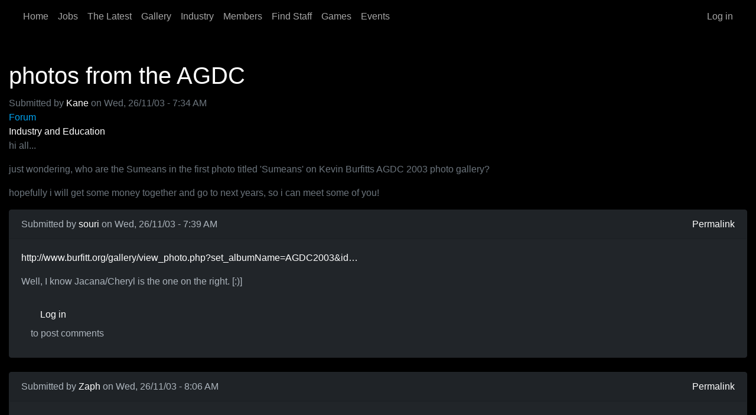

--- FILE ---
content_type: text/html; charset=UTF-8
request_url: https://www.tsumea.com/comment/9460
body_size: 100531
content:

<!DOCTYPE html>
<html lang="en" dir="ltr" data-bs-theme="dark">
  <head>
    <meta charset="utf-8" />
<meta name="Generator" content="Drupal 10 (https://www.drupal.org)" />
<meta name="MobileOptimized" content="width" />
<meta name="HandheldFriendly" content="true" />
<meta name="viewport" content="width=device-width, initial-scale=1.0" />
<link rel="canonical" href="https://www.tsumea.com/forum/261103/photos-from-the-agdc" />
<link rel="shortlink" href="https://www.tsumea.com/node/1129" />

    <title>photos from the AGDC | tsumea</title>
    <link rel="stylesheet" media="all" href="/sites/default/files/css/css_hh0kjMLZWcoXERvLKLTHspyCCPjcaSm2nWzFbaKcXR0.css?delta=0&amp;language=en&amp;theme=tsumeaforever&amp;include=eJxVjEEOgCAMBD9E6JNMgWrQIoYCgq-XqBcvk92dZA3j1YEjOr8vysZE4FI5kDWu2FQae5sYeyxZ4NeUsLcbGBT64kNtZagumcLrspRAOI_nSgkkdyZVPZ0CD3WIrjDdKZA1HQ" />
<link rel="stylesheet" media="all" href="/sites/default/files/css/css_xBDSC5Os5zF8OlTQ_Il6w2dMkuA6tnLOMI9FhtDPE7o.css?delta=1&amp;language=en&amp;theme=tsumeaforever&amp;include=eJxVjEEOgCAMBD9E6JNMgWrQIoYCgq-XqBcvk92dZA3j1YEjOr8vysZE4FI5kDWu2FQae5sYeyxZ4NeUsLcbGBT64kNtZagumcLrspRAOI_nSgkkdyZVPZ0CD3WIrjDdKZA1HQ" />

    
      </head>
  <body class="node-1129 node-type--forum path-node language--en" data-component-id="tsumeaforever:html">
          <a href="#main-content" class="visually-hidden focusable">
      Skip to main content
    </a>
    
      <div class="dialog-off-canvas-main-canvas" data-off-canvas-main-canvas>
      
<div  class="page">
      





<nav  class="navbar navbar-expand-lg bg-dark">
  <div  class="container">
          
          <button class="navbar-toggler collapsed" type="button" data-bs-toggle="collapse" data-bs-target=".navbar-collapse" aria-controls="navbar-collapse" aria-expanded="false" aria-label="Toggle navigation">
        <span class="navbar-toggler-icon"></span>
      </button>
    
    <div class="collapse navbar-collapse">
                <div class="me-auto">
              


<div  class="settings-tray-editable block block-system block-system-menu-blockmain block--tsumeaforever-main-menu block--system-menu" data-drupal-settingstray="editable" data-component-id="radix:block">

  
          

            <div class="block__content">
        


  <ul  data-component-id="radix:nav" class="nav navbar-nav">
                                          <li class="nav-item">
                      <a href="/" class="nav-link" data-drupal-link-system-path="&lt;front&gt;">Home</a>
                  </li>
                                      <li class="nav-item">
                      <a href="/jobs" class="nav-link" data-drupal-link-system-path="node/9692">Jobs</a>
                  </li>
                                      <li class="nav-item">
                      <a href="/the-latest" class="nav-link" data-drupal-link-system-path="node/20387">The Latest</a>
                  </li>
                                      <li class="nav-item">
                      <a href="/gallery" class="nav-link" data-drupal-link-system-path="node/9691">Gallery</a>
                  </li>
                                      <li class="nav-item">
                      <a href="/industry" class="nav-link" data-drupal-link-system-path="node/19921">Industry</a>
                  </li>
                                      <li class="nav-item">
                      <a href="/members" class="nav-link" data-drupal-link-system-path="node/19898">Members</a>
                  </li>
                                      <li class="nav-item">
                      <a href="/find-staff" class="nav-link" data-drupal-link-system-path="node/8245">Find Staff</a>
                  </li>
                                      <li class="nav-item">
                      <a href="/games" class="nav-link" data-drupal-link-system-path="node/19927">Games</a>
                  </li>
                                      <li class="nav-item">
                      <a href="/events" class="nav-link" data-drupal-link-system-path="node/19931">Events</a>
                  </li>
            </ul>

      </div>
      
</div>

  
      </div>
      
                <div class="ms-auto">
              


<div  class="settings-tray-editable block block-system block-system-menu-blockaccount block--tsumeaforever-account-menu block--system-menu" data-drupal-settingstray="editable" data-component-id="radix:block">

  
          

            <div class="block__content">
        


  <ul  data-component-id="radix:nav" class="nav navbar-nav">
                                          <li class="nav-item">
                      <a href="/user/login" class="nav-link" data-drupal-link-system-path="user/login">Log in</a>
                  </li>
            </ul>

      </div>
      
</div>

  
      </div>
          </div>
  </div>
</nav>
  
      
<main class="py-5">
  
      <div class="page__content" id="main-content">
      <div class="container">
                        <div data-drupal-messages-fallback class="hidden"></div>



<div  data-component-id="radix:block" class="block block-core block-page-title-block block--tsumeaforever-page-title">

  
          

            <div class="block__content">
        



  

  <h1  class="title page-title">
                  
<span>photos from the AGDC</span>

            </h1>



      </div>
      
</div>



<div  data-component-id="radix:block" class="block block-system block-system-main-block block--tsumeaforever-content block--system-main">

  
          

            <div class="block__content">
        



<article  data-history-node-id="1129" data-component-id="radix:node" class="node forum forum--full node--full node--forum--full view-mode--full">
      
  
        
      
  
            <footer>
        <div  class="author">
          
<article data-component-id="radix:user" class="user user--compact">
  
<div  class="panel-display webb clearfix">

  <div class="container-fluid">
    <div class="row">
      <div class="col-lg-12 radix-layouts-header panel-panel">
        <div >
          
        </div>
      </div>
    </div>

    <div class="row">
      <div class="col-lg-4 radix-layouts-sidebar panel-panel">
        <div  class="panel-panel-inner">
          


<div  data-component-id="radix:block" class="block block-layout-builder block-extra-field-blockuserusermasquerade">

  
          

            <div class="block__content">
        
      </div>
      
</div>



<div  class="views-element-container block block-views block-views-blockcompany-jobs-user-block-1" data-component-id="radix:block">

  
          

            <div class="block__content">
        <div>












<div  data-component-id="radix:views-view" class="view view-company-jobs-user view-id-company_jobs_user view-display-id-block_1 js-view-dom-id-58125e64568b503b97a60cc734105139fa2242f3918c29b6de95979feabe5d19">
      
                  

              
              
              
              
              
              
              
              
                </div>
</div>

      </div>
      
</div>



<div  class="views-element-container block block-views block-views-blockcompany-jobs-user-block-2" data-component-id="radix:block">

  
          

            <div class="block__content">
        <div>












<div  data-component-id="radix:views-view" class="view view-company-jobs-user view-id-company_jobs_user view-display-id-block_2 js-view-dom-id-68c2d6d19214a275652c333b6f3b51826570f7d3f09c28a7e3ae9b6f724e1f41">
      
                  

              
              
              
              
              
              
              
              
                </div>
</div>

      </div>
      
</div>



<div  class="views-element-container block block-views block-views-blockcompany-jobs-user-block-3" data-component-id="radix:block">

  
          

            <div class="block__content">
        <div>












<div  data-component-id="radix:views-view" class="view view-company-jobs-user view-id-company_jobs_user view-display-id-block_3 js-view-dom-id-adf7b7ac496073547bff9f3e4ef5abbc3013964f96574427ad01e67d8fedc359">
      
                  

              
              
              
              
              
              
              
              
                </div>
</div>

      </div>
      
</div>



<div  class="views-element-container block block-views block-views-blockgallery-user-block-2" data-component-id="radix:block">

  
          

            <div class="block__content">
        <div>












<div  data-component-id="radix:views-view" class="view view-gallery-user view-id-gallery_user view-display-id-block_2 js-view-dom-id-5cf4157f9b1d7881e985419f0ca4f9579d70239be3c32df2e4f61a8f032c84a4">
      
                  

              
              
              
              
              
              
              
              
                </div>
</div>

      </div>
      
</div>

        </div>
      </div>
      <div class="col-lg-8 panel-panel">
        <div class="row">
          <div class="col-lg-12 radix-layouts-contentheader panel-panel">
            <div  class="panel-panel-inner">
              


<div  class="views-element-container block block-views block-views-blockuser-flag-links-block-1" data-component-id="radix:block">

  
          

            <div class="block__content">
        <div>












<div  data-component-id="radix:views-view" class="view view-user-flag-links view-id-user_flag_links view-display-id-block_1 js-view-dom-id-36fd4d65c1171c4088130562cdbc6ea36dc741fb435df1a3961bbfb9cb28b988">
      
                  

              
              
              
              
              
              
              
              
                </div>
</div>

      </div>
      
</div>



<div  class="views-element-container block block-views block-views-blockuser-flag-links-block-4" data-component-id="radix:block">

  
          

            <div class="block__content">
        <div>












<div  data-component-id="radix:views-view" class="view view-user-flag-links view-id-user_flag_links view-display-id-block_4 js-view-dom-id-b4b69ad5024cb7019483db93baeab3ab16e73a49450b90ca8f3981a960ef9610">
      
                  

              
              
              
              
              
              
              
              
                </div>
</div>

      </div>
      
</div>



<div  class="views-element-container block block-views block-views-blockuser-flag-links-block-3" data-component-id="radix:block">

  
          

            <div class="block__content">
        <div>












<div  data-component-id="radix:views-view" class="view view-user-flag-links view-id-user_flag_links view-display-id-block_3 js-view-dom-id-f3b37725fc72f67a41b425764d9f0d04a33f544b4853f4a237608276c0dd4bb4">
      
                  

              
              
              
              
              
              
              
              
                </div>
</div>

      </div>
      
</div>



<div  class="views-element-container block block-views block-views-blockuser-flag-links-block-2" data-component-id="radix:block">

  
          

            <div class="block__content">
        <div>












<div  data-component-id="radix:views-view" class="view view-user-flag-links view-id-user_flag_links view-display-id-block_2 js-view-dom-id-3e0a93db0b610c1edf872a28cffda0e790b2e04d1835a850a3a59a3194cdb845">
      
                  

              
              
              
              
              
              
              
              
                </div>
</div>

      </div>
      
</div>

            </div>
          </div>
        </div>
        <div class="row">
          <div class="col-lg-6 radix-layouts-contentcolumn1 panel-panel">
            <div  class="panel-panel-inner">
              


<div  class="views-element-container block block-views block-views-blockuser-journals-block-1" data-component-id="radix:block">

  
          

            <div class="block__content">
        <div>












<div  data-component-id="radix:views-view" class="view view-user-journals view-id-user_journals view-display-id-block_1 js-view-dom-id-d54b5faebaf4e4d4783de3f556543cbcc64f95029183586f8f4896e23722968f">
      
                  

              
              
              
              
                  <div  class="pager">
          




        </div>
          
              
              
              
                </div>
</div>

      </div>
      
</div>

            </div>
          </div>
          <div class="col-lg-6 radix-layouts-contentcolumn2 panel-panel">
            <div  class="panel-panel-inner">
              
            </div>
          </div>
        </div>
      </div>
    </div>
  </div>

</div><!-- /.webb -->
</article>


          Submitted by 
<span><a title="View user profile." href="/user/kane">Kane</a></span>
 on 
<span>
<time  datetime="2003-11-26T07:34:48+11:00" title="Wednesday, 26 November, 2003 - 7:34 AM">Wed, 26/11/03 - 7:34 AM</time>
</span>

        </div>
      </footer>
      
  <div  class="node__content">
          


  <div  data-component-id="radix:field" class="field field--name-taxonomy-forums field--type-entity-reference field--label-above field--item">
    <div  class="field__label">Forum</div>
    
          <div  class="field__item"><a href="/tags/industry-and-education" hreflang="en">Industry and Education</a></div>
    
      </div>



            <div  data-component-id="radix:field" class="field field--name-body field--type-text-with-summary field--label-hidden field--item"><p>hi all...</p>
<p>just wondering, who are the Sumeans in the first photo titled 'Sumeans' on Kevin Burfitts AGDC 2003 photo gallery?</p>
<p>hopefully i will get some money together and go to next years, so i can meet some of you!</p>
</div>
      <section  data-component-id="tsumeaforever:field-comment">
  
  

  <div id="tsumeacomments">
<article  data-comment-user-id="3" id="comment-9383" data-component-id="tsumeaforever:comment" class="js-comment mb-4">
    <mark class="hidden" data-comment-timestamp="1069792782"></mark>

  <div class="row">
    
        <div class="col-md-12">
      <div  class="card">
        <div class="card-header d-flex justify-content-between">
          <span>Submitted by <a title="View user profile." href="/user/souri">souri</a> on Wed, 26/11/03 - 7:39 AM</span>
          <a href="/comment/9383#comment-9383" hreflang="und">Permalink</a>
        </div>

        <div class="card-body">
                      

            

  <h2  class="visually-hidden">
                  <a href="/comment/9383#comment-9383" class="permalink" rel="bookmark" hreflang="und"></a>
            </h2>
            
            
                    


            <div  data-component-id="radix:field" class="field field--name-comment-body field--type-text-long field--label-hidden field--item"><p><a href="http://www.burfitt.org/gallery/view_photo.php?set_albumName=AGDC2003&amp;id=112_1242">http://www.burfitt.org/gallery/view_photo.php?set_albumName=AGDC2003&amp;id…</a></p>
<p>Well, I know Jacana/Cheryl is the one on the right. [:)]</p>
</div>
      


  <ul  class="links inline nav" data-component-id="radix:nav">
                  <li class="nav-item"><span class="nav-link"><a href="/user/login?destination=/forum/261103/photos-from-the-agdc%23comment-form">Log in</a> to post comments</span></li>
            </ul>

        </div>
      </div>
    </div>
  </div>

  <footer>
          </footer>
</article>
</div><div id="tsumeacomments">
<article  data-comment-user-id="88" id="comment-9384" data-component-id="tsumeaforever:comment" class="js-comment mb-4">
    <mark class="hidden" data-comment-timestamp="1069794378"></mark>

  <div class="row">
    
        <div class="col-md-12">
      <div  class="card">
        <div class="card-header d-flex justify-content-between">
          <span>Submitted by <a title="View user profile." href="/user/zaph">Zaph</a> on Wed, 26/11/03 - 8:06 AM</span>
          <a href="/comment/9384#comment-9384" hreflang="und">Permalink</a>
        </div>

        <div class="card-body">
                      

            

  <h2  class="visually-hidden">
                  <a href="/comment/9384#comment-9384" class="permalink" rel="bookmark" hreflang="und"></a>
            </h2>
            
            
                    


            <div  data-component-id="radix:field" class="field field--name-comment-body field--type-text-long field--label-hidden field--item"><blockquote><p>quote:Originally posted by Souri<br>
<br><a href="http://www.burfitt.org/gallery/view_photo.php?set_albumName=AGDC2003&amp;id=112_1242">http://www.burfitt.org/gallery/view_photo.php?set_albumName=AGDC2003&amp;id…</a></p>
<p>Well, I know Jacana/Cheryl is the one on the right. [:)]
</p></blockquote>
<p>Here's another shot (just uploaded) of some [url="<a href="http://www.burfitt.org/gallery/view_photo.php?set_albumName=AGDC2003&amp;id=sumeans">http://www.burfitt.org/gallery/view_photo.php?set_albumName=AGDC2003&amp;id…</a>"]Sumeans with guns[/url]</p>
</div>
      


  <ul  class="links inline nav" data-component-id="radix:nav">
                  <li class="nav-item"><span class="nav-link"><a href="/user/login?destination=/forum/261103/photos-from-the-agdc%23comment-form">Log in</a> to post comments</span></li>
            </ul>

        </div>
      </div>
    </div>
  </div>

  <footer>
          </footer>
</article>
</div><div id="tsumeacomments">
<article  data-comment-user-id="80" id="comment-9393" data-component-id="tsumeaforever:comment" class="js-comment mb-4">
    <mark class="hidden" data-comment-timestamp="1069800038"></mark>

  <div class="row">
    
        <div class="col-md-12">
      <div  class="card">
        <div class="card-header d-flex justify-content-between">
          <span>Submitted by <a title="View user profile." href="/user/jacana">Jacana</a> on Wed, 26/11/03 - 9:40 AM</span>
          <a href="/comment/9393#comment-9393" hreflang="und">Permalink</a>
        </div>

        <div class="card-body">
                      

            

  <h2  class="visually-hidden">
                  <a href="/comment/9393#comment-9393" class="permalink" rel="bookmark" hreflang="und"></a>
            </h2>
            
            
                    


            <div  data-component-id="radix:field" class="field field--name-comment-body field--type-text-long field--label-hidden field--item"><p>The first photo from left to right:</p>
<p>AndrewM (on chat he goes by Burga)<br>
Daniel (not on forums but sometimes goes by Fred in chat)<br>
Me!</p>
<p>The Gun Photo from left to right:<br>
Blitz<br>
Me<br>
J.I.Styles</p>
</div>
      


  <ul  class="links inline nav" data-component-id="radix:nav">
                  <li class="nav-item"><span class="nav-link"><a href="/user/login?destination=/forum/261103/photos-from-the-agdc%23comment-form">Log in</a> to post comments</span></li>
            </ul>

        </div>
      </div>
    </div>
  </div>

  <footer>
          </footer>
</article>
</div><div id="tsumeacomments">
<article  data-comment-user-id="79" id="comment-9397" data-component-id="tsumeaforever:comment" class="js-comment mb-4">
    <mark class="hidden" data-comment-timestamp="1069801598"></mark>

  <div class="row">
    
        <div class="col-md-12">
      <div  class="card">
        <div class="card-header d-flex justify-content-between">
          <span>Submitted by <a title="View user profile." href="/user/j-i-styles">J I Styles</a> on Wed, 26/11/03 - 10:06 AM</span>
          <a href="/comment/9397#comment-9397" hreflang="und">Permalink</a>
        </div>

        <div class="card-body">
                      

            

  <h2  class="visually-hidden">
                  <a href="/comment/9397#comment-9397" class="permalink" rel="bookmark" hreflang="und"></a>
            </h2>
            
            
                    


            <div  data-component-id="radix:field" class="field field--name-comment-body field--type-text-long field--label-hidden field--item"><p>I think that's gotta be one, if not the most worst pics of me ever - I think it's brilliant! [:D]</p>
<p>I swear we all look like primary school kiddies with those toys and looks of young excited rapture - even including mark in his business suit and stern look of concentration [:)]</p>
</div>
      


  <ul  class="links inline nav" data-component-id="radix:nav">
                  <li class="nav-item"><span class="nav-link"><a href="/user/login?destination=/forum/261103/photos-from-the-agdc%23comment-form">Log in</a> to post comments</span></li>
            </ul>

        </div>
      </div>
    </div>
  </div>

  <footer>
          </footer>
</article>
</div><div id="tsumeacomments">
<article  data-comment-user-id="168" id="comment-9401" data-component-id="tsumeaforever:comment" class="js-comment mb-4">
    <mark class="hidden" data-comment-timestamp="1069804993"></mark>

  <div class="row">
    
        <div class="col-md-12">
      <div  class="card">
        <div class="card-header d-flex justify-content-between">
          <span>Submitted by <a title="View user profile." href="/user/sorceror-bob">Sorceror Bob</a> on Wed, 26/11/03 - 11:03 AM</span>
          <a href="/comment/9401#comment-9401" hreflang="und">Permalink</a>
        </div>

        <div class="card-body">
                      

            

  <h2  class="visually-hidden">
                  <a href="/comment/9401#comment-9401" class="permalink" rel="bookmark" hreflang="und"></a>
            </h2>
            
            
                    


            <div  data-component-id="radix:field" class="field field--name-comment-body field--type-text-long field--label-hidden field--item"><p>'I shot you'<br>
'no you didn't'<br>
'uh huh I did!!'<br>
'nu uh!!'</p>
</div>
      


  <ul  class="links inline nav" data-component-id="radix:nav">
                  <li class="nav-item"><span class="nav-link"><a href="/user/login?destination=/forum/261103/photos-from-the-agdc%23comment-form">Log in</a> to post comments</span></li>
            </ul>

        </div>
      </div>
    </div>
  </div>

  <footer>
          </footer>
</article>
</div><div id="tsumeacomments">
<article  data-comment-user-id="83" id="comment-9422" data-component-id="tsumeaforever:comment" class="js-comment mb-4">
    <mark class="hidden" data-comment-timestamp="1069865887"></mark>

  <div class="row">
    
        <div class="col-md-12">
      <div  class="card">
        <div class="card-header d-flex justify-content-between">
          <span>Submitted by <a title="View user profile." href="/user/aven">Aven</a> on Thu, 27/11/03 - 3:58 AM</span>
          <a href="/comment/9422#comment-9422" hreflang="und">Permalink</a>
        </div>

        <div class="card-body">
                      

            

  <h2  class="visually-hidden">
                  <a href="/comment/9422#comment-9422" class="permalink" rel="bookmark" hreflang="und"></a>
            </h2>
            
            
                    


            <div  data-component-id="radix:field" class="field field--name-comment-body field--type-text-long field--label-hidden field--item"><p>Hey J.I., how many 'hairs' were snagged just before that photo was taken? You look to be in a lot of pain.</p>
</div>
      


  <ul  class="links inline nav" data-component-id="radix:nav">
                  <li class="nav-item"><span class="nav-link"><a href="/user/login?destination=/forum/261103/photos-from-the-agdc%23comment-form">Log in</a> to post comments</span></li>
            </ul>

        </div>
      </div>
    </div>
  </div>

  <footer>
          </footer>
</article>
</div><div id="tsumeacomments">
<article  data-comment-user-id="79" id="comment-9426" data-component-id="tsumeaforever:comment" class="js-comment mb-4">
    <mark class="hidden" data-comment-timestamp="1069877974"></mark>

  <div class="row">
    
        <div class="col-md-12">
      <div  class="card">
        <div class="card-header d-flex justify-content-between">
          <span>Submitted by <a title="View user profile." href="/user/j-i-styles">J I Styles</a> on Thu, 27/11/03 - 7:19 AM</span>
          <a href="/comment/9426#comment-9426" hreflang="und">Permalink</a>
        </div>

        <div class="card-body">
                      

            

  <h2  class="visually-hidden">
                  <a href="/comment/9426#comment-9426" class="permalink" rel="bookmark" hreflang="und"></a>
            </h2>
            
            
                    


            <div  data-component-id="radix:field" class="field field--name-comment-body field--type-text-long field--label-hidden field--item"><p>*cringe*</p>
<p>I don't know what's going on in that pic - I'm kind of sure it's just before I'm hit with a full magazine of nerf though [:)]</p>
<p>Jac's uploading her pics as I type this, which should have a few... err... "normal"(?) shots with me in it [:D]</p>
</div>
      


  <ul  class="links inline nav" data-component-id="radix:nav">
                  <li class="nav-item"><span class="nav-link"><a href="/user/login?destination=/forum/261103/photos-from-the-agdc%23comment-form">Log in</a> to post comments</span></li>
            </ul>

        </div>
      </div>
    </div>
  </div>

  <footer>
          </footer>
</article>
</div><div id="tsumeacomments">
<article  data-comment-user-id="80" id="comment-9429" data-component-id="tsumeaforever:comment" class="js-comment mb-4">
    <mark class="hidden" data-comment-timestamp="1069882216"></mark>

  <div class="row">
    
        <div class="col-md-12">
      <div  class="card">
        <div class="card-header d-flex justify-content-between">
          <span>Submitted by <a title="View user profile." href="/user/jacana">Jacana</a> on Thu, 27/11/03 - 8:30 AM</span>
          <a href="/comment/9429#comment-9429" hreflang="und">Permalink</a>
        </div>

        <div class="card-body">
                      

            

  <h2  class="visually-hidden">
                  <a href="/comment/9429#comment-9429" class="permalink" rel="bookmark" hreflang="und"></a>
            </h2>
            
            
                    


            <div  data-component-id="radix:field" class="field field--name-comment-body field--type-text-long field--label-hidden field--item"><p>Just to add to the pictures here is the link for photos Joel and I took:<br>
<a href="http://au.f1.pg.photos.yahoo.com/jacana_s">http://au.f1.pg.photos.yahoo.com/jacana_s</a></p>
<p>*cross post*</p>
</div>
      


  <ul  class="links inline nav" data-component-id="radix:nav">
                  <li class="nav-item"><span class="nav-link"><a href="/user/login?destination=/forum/261103/photos-from-the-agdc%23comment-form">Log in</a> to post comments</span></li>
            </ul>

        </div>
      </div>
    </div>
  </div>

  <footer>
          </footer>
</article>
</div><div id="tsumeacomments">
<article  data-comment-user-id="83" id="comment-9438" data-component-id="tsumeaforever:comment" class="js-comment mb-4">
    <mark class="hidden" data-comment-timestamp="1069919537"></mark>

  <div class="row">
    
        <div class="col-md-12">
      <div  class="card">
        <div class="card-header d-flex justify-content-between">
          <span>Submitted by <a title="View user profile." href="/user/aven">Aven</a> on Thu, 27/11/03 - 6:52 PM</span>
          <a href="/comment/9438#comment-9438" hreflang="und">Permalink</a>
        </div>

        <div class="card-body">
                      

            

  <h2  class="visually-hidden">
                  <a href="/comment/9438#comment-9438" class="permalink" rel="bookmark" hreflang="und"></a>
            </h2>
            
            
                    


            <div  data-component-id="radix:field" class="field field--name-comment-body field--type-text-long field--label-hidden field--item"><p>Awww. the links is done busted Jacana :( I guess I will just have to try it tonight when I get home from work.</p>
</div>
      


  <ul  class="links inline nav" data-component-id="radix:nav">
                  <li class="nav-item"><span class="nav-link"><a href="/user/login?destination=/forum/261103/photos-from-the-agdc%23comment-form">Log in</a> to post comments</span></li>
            </ul>

        </div>
      </div>
    </div>
  </div>

  <footer>
          </footer>
</article>
</div><div id="tsumeacomments">
<article  data-comment-user-id="80" id="comment-9439" data-component-id="tsumeaforever:comment" class="js-comment mb-4">
    <mark class="hidden" data-comment-timestamp="1069920222"></mark>

  <div class="row">
    
        <div class="col-md-12">
      <div  class="card">
        <div class="card-header d-flex justify-content-between">
          <span>Submitted by <a title="View user profile." href="/user/jacana">Jacana</a> on Thu, 27/11/03 - 7:03 PM</span>
          <a href="/comment/9439#comment-9439" hreflang="und">Permalink</a>
        </div>

        <div class="card-body">
                      

            

  <h2  class="visually-hidden">
                  <a href="/comment/9439#comment-9439" class="permalink" rel="bookmark" hreflang="und"></a>
            </h2>
            
            
                    


            <div  data-component-id="radix:field" class="field field--name-comment-body field--type-text-long field--label-hidden field--item"><p>Busted?  Works fine for me.... hmmmm.  Worked ok for others, too.</p>
<p>Maybe you just need to reboot? ;)</p>
</div>
      


  <ul  class="links inline nav" data-component-id="radix:nav">
                  <li class="nav-item"><span class="nav-link"><a href="/user/login?destination=/forum/261103/photos-from-the-agdc%23comment-form">Log in</a> to post comments</span></li>
            </ul>

        </div>
      </div>
    </div>
  </div>

  <footer>
          </footer>
</article>
</div><div id="tsumeacomments">
<article  data-comment-user-id="83" id="comment-9441" data-component-id="tsumeaforever:comment" class="js-comment mb-4">
    <mark class="hidden" data-comment-timestamp="1069922771"></mark>

  <div class="row">
    
        <div class="col-md-12">
      <div  class="card">
        <div class="card-header d-flex justify-content-between">
          <span>Submitted by <a title="View user profile." href="/user/aven">Aven</a> on Thu, 27/11/03 - 7:46 PM</span>
          <a href="/comment/9441#comment-9441" hreflang="und">Permalink</a>
        </div>

        <div class="card-body">
                      

            

  <h2  class="visually-hidden">
                  <a href="/comment/9441#comment-9441" class="permalink" rel="bookmark" hreflang="und"></a>
            </h2>
            
            
                    


            <div  data-component-id="radix:field" class="field field--name-comment-body field--type-text-long field--label-hidden field--item"><p>Nah works good now. Yahoo must have just been doing.... something.... um yeah.</p>
<p>Ah you all look like a bunch of friendly guys and er gal. Just a quickie though. No photos of the big man himself (Souri)? And why the hell do you always look either in pain or so smug JI? Makes me laugh though.</p>
</div>
      


  <ul  class="links inline nav" data-component-id="radix:nav">
                  <li class="nav-item"><span class="nav-link"><a href="/user/login?destination=/forum/261103/photos-from-the-agdc%23comment-form">Log in</a> to post comments</span></li>
            </ul>

        </div>
      </div>
    </div>
  </div>

  <footer>
          </footer>
</article>
</div><div id="tsumeacomments">
<article  data-comment-user-id="80" id="comment-9442" data-component-id="tsumeaforever:comment" class="js-comment mb-4">
    <mark class="hidden" data-comment-timestamp="1069922903"></mark>

  <div class="row">
    
        <div class="col-md-12">
      <div  class="card">
        <div class="card-header d-flex justify-content-between">
          <span>Submitted by <a title="View user profile." href="/user/jacana">Jacana</a> on Thu, 27/11/03 - 7:48 PM</span>
          <a href="/comment/9442#comment-9442" hreflang="und">Permalink</a>
        </div>

        <div class="card-body">
                      

            

  <h2  class="visually-hidden">
                  <a href="/comment/9442#comment-9442" class="permalink" rel="bookmark" hreflang="und"></a>
            </h2>
            
            
                    


            <div  data-component-id="radix:field" class="field field--name-comment-body field--type-text-long field--label-hidden field--item"><p>Souri didn't come down to AGDC - thus no pictures.</p>
<p>And even if he were down I think all you'd get is a picture of a plastic bag over his head ;)</p>
</div>
      


  <ul  class="links inline nav" data-component-id="radix:nav">
                  <li class="nav-item"><span class="nav-link"><a href="/user/login?destination=/forum/261103/photos-from-the-agdc%23comment-form">Log in</a> to post comments</span></li>
            </ul>

        </div>
      </div>
    </div>
  </div>

  <footer>
          </footer>
</article>
</div><div id="tsumeacomments">
<article  data-comment-user-id="79" id="comment-9448" data-component-id="tsumeaforever:comment" class="js-comment mb-4">
    <mark class="hidden" data-comment-timestamp="1069932170"></mark>

  <div class="row">
    
        <div class="col-md-12">
      <div  class="card">
        <div class="card-header d-flex justify-content-between">
          <span>Submitted by <a title="View user profile." href="/user/j-i-styles">J I Styles</a> on Thu, 27/11/03 - 10:22 PM</span>
          <a href="/comment/9448#comment-9448" hreflang="und">Permalink</a>
        </div>

        <div class="card-body">
                      

            

  <h2  class="visually-hidden">
                  <a href="/comment/9448#comment-9448" class="permalink" rel="bookmark" hreflang="und"></a>
            </h2>
            
            
                    


            <div  data-component-id="radix:field" class="field field--name-comment-body field--type-text-long field--label-hidden field--item"><p>in pain or smug... humm... well, I'm a very happy person so I've no idea [:)]</p>
<p>Camera's don't like me [:)]</p>
</div>
      


  <ul  class="links inline nav" data-component-id="radix:nav">
                  <li class="nav-item"><span class="nav-link"><a href="/user/login?destination=/forum/261103/photos-from-the-agdc%23comment-form">Log in</a> to post comments</span></li>
            </ul>

        </div>
      </div>
    </div>
  </div>

  <footer>
          </footer>
</article>
</div><div id="tsumeacomments">
<article  data-comment-user-id="96" id="comment-9452" data-component-id="tsumeaforever:comment" class="js-comment mb-4">
    <mark class="hidden" data-comment-timestamp="1069942393"></mark>

  <div class="row">
    
        <div class="col-md-12">
      <div  class="card">
        <div class="card-header d-flex justify-content-between">
          <span>Submitted by <a title="View user profile." href="/user/redwyre">redwyre</a> on Fri, 28/11/03 - 1:13 AM</span>
          <a href="/comment/9452#comment-9452" hreflang="und">Permalink</a>
        </div>

        <div class="card-body">
                      

            

  <h2  class="visually-hidden">
                  <a href="/comment/9452#comment-9452" class="permalink" rel="bookmark" hreflang="und"></a>
            </h2>
            
            
                    


            <div  data-component-id="radix:field" class="field field--name-comment-body field--type-text-long field--label-hidden field--item"><p>Heh, and I don't like cameras :)</p>
<p>Luckily I have a +5 resistance against cameras!</p>
</div>
      


  <ul  class="links inline nav" data-component-id="radix:nav">
                  <li class="nav-item"><span class="nav-link"><a href="/user/login?destination=/forum/261103/photos-from-the-agdc%23comment-form">Log in</a> to post comments</span></li>
            </ul>

        </div>
      </div>
    </div>
  </div>

  <footer>
          </footer>
</article>
</div><div id="tsumeacomments">
<article  data-comment-user-id="90" id="comment-9455" data-component-id="tsumeaforever:comment" class="js-comment mb-4">
    <mark class="hidden" data-comment-timestamp="1069944556"></mark>

  <div class="row">
    
        <div class="col-md-12">
      <div  class="card">
        <div class="card-header d-flex justify-content-between">
          <span>Submitted by <a title="View user profile." href="/user/rezn0r">rezn0r</a> on Fri, 28/11/03 - 1:49 AM</span>
          <a href="/comment/9455#comment-9455" hreflang="und">Permalink</a>
        </div>

        <div class="card-body">
                      

            

  <h2  class="visually-hidden">
                  <a href="/comment/9455#comment-9455" class="permalink" rel="bookmark" hreflang="und"></a>
            </h2>
            
            
                    


            <div  data-component-id="radix:field" class="field field--name-comment-body field--type-text-long field--label-hidden field--item"><p><a href="http://au.f1.pg.photos.yahoo.com/ph/jacana_s/vwp?.dir=/AGDC+-+2003&amp;.dnm=AGDC+04.JPG.jpg&amp;.view=t">http://au.f1.pg.photos.yahoo.com/ph/jacana_s/vwp?.dir=/AGDC+-+2003&amp;.dnm…</a></p>
<p>Or DO YOU redwyre?</p>
<p>:P</p>
<p>Scott.</p>
</div>
      


  <ul  class="links inline nav" data-component-id="radix:nav">
                  <li class="nav-item"><span class="nav-link"><a href="/user/login?destination=/forum/261103/photos-from-the-agdc%23comment-form">Log in</a> to post comments</span></li>
            </ul>

        </div>
      </div>
    </div>
  </div>

  <footer>
          </footer>
</article>
</div><div id="tsumeacomments">
<article  data-comment-user-id="116" id="comment-9458" data-component-id="tsumeaforever:comment" class="js-comment mb-4">
    <mark class="hidden" data-comment-timestamp="1069945494"></mark>

  <div class="row">
    
        <div class="col-md-12">
      <div  class="card">
        <div class="card-header d-flex justify-content-between">
          <span>Submitted by <a title="View user profile." href="/user/inglis">inglis</a> on Fri, 28/11/03 - 2:04 AM</span>
          <a href="/comment/9458#comment-9458" hreflang="und">Permalink</a>
        </div>

        <div class="card-body">
                      

            

  <h2  class="visually-hidden">
                  <a href="/comment/9458#comment-9458" class="permalink" rel="bookmark" hreflang="und"></a>
            </h2>
            
            
                    


            <div  data-component-id="radix:field" class="field field--name-comment-body field--type-text-long field--label-hidden field--item"><p>a little quick adjustment so we can see faces :)</p>
<p>[img]<a href="http://effectism.com/sumea/AGDC">http://effectism.com/sumea/AGDC</a> 04_light.jpg[/img]</p>
</div>
      


  <ul  class="links inline nav" data-component-id="radix:nav">
                  <li class="nav-item"><span class="nav-link"><a href="/user/login?destination=/forum/261103/photos-from-the-agdc%23comment-form">Log in</a> to post comments</span></li>
            </ul>

        </div>
      </div>
    </div>
  </div>

  <footer>
          </footer>
</article>
</div><div id="tsumeacomments">
<article  data-comment-user-id="3" id="comment-9459" data-component-id="tsumeaforever:comment" class="js-comment mb-4">
    <mark class="hidden" data-comment-timestamp="1069946193"></mark>

  <div class="row">
    
        <div class="col-md-12">
      <div  class="card">
        <div class="card-header d-flex justify-content-between">
          <span>Submitted by <a title="View user profile." href="/user/souri">souri</a> on Fri, 28/11/03 - 2:16 AM</span>
          <a href="/comment/9459#comment-9459" hreflang="und">Permalink</a>
        </div>

        <div class="card-body">
                      

            

  <h2  class="visually-hidden">
                  <a href="/comment/9459#comment-9459" class="permalink" rel="bookmark" hreflang="und"></a>
            </h2>
            
            
                    


            <div  data-component-id="radix:field" class="field field--name-comment-body field--type-text-long field--label-hidden field--item"><p>Hey, that's pretty cool. [:)]</p>
<p>Reznor, did you go to the conference this year? Your article on your trip to the AGDC last year was the funniest and most entertaining article I've read in a long time, so I was hoping for a sequel [:)]</p>
</div>
      


  <ul  class="links inline nav" data-component-id="radix:nav">
                  <li class="nav-item"><span class="nav-link"><a href="/user/login?destination=/forum/261103/photos-from-the-agdc%23comment-form">Log in</a> to post comments</span></li>
            </ul>

        </div>
      </div>
    </div>
  </div>

  <footer>
          </footer>
</article>
</div><div id="tsumeacomments">
<article  data-comment-user-id="80" id="comment-9460" data-component-id="tsumeaforever:comment" class="js-comment mb-4">
    <mark class="hidden" data-comment-timestamp="1069948122"></mark>

  <div class="row">
    
        <div class="col-md-12">
      <div  class="card">
        <div class="card-header d-flex justify-content-between">
          <span>Submitted by <a title="View user profile." href="/user/jacana">Jacana</a> on Fri, 28/11/03 - 2:48 AM</span>
          <a href="/comment/9460#comment-9460" hreflang="und">Permalink</a>
        </div>

        <div class="card-body">
                      

            

  <h2  class="visually-hidden">
                  <a href="/comment/9460#comment-9460" class="permalink" rel="bookmark" hreflang="und"></a>
            </h2>
            
            
                    


            <div  data-component-id="radix:field" class="field field--name-comment-body field--type-text-long field--label-hidden field--item"><p>I have a picture of Redwyre trying to commit suicide with a nerf guy.....!</p>
</div>
      


  <ul  class="links inline nav" data-component-id="radix:nav">
                  <li class="nav-item"><span class="nav-link"><a href="/user/login?destination=/forum/261103/photos-from-the-agdc%23comment-form">Log in</a> to post comments</span></li>
            </ul>

        </div>
      </div>
    </div>
  </div>

  <footer>
          </footer>
</article>
</div><div id="tsumeacomments">
<article  data-comment-user-id="90" id="comment-9461" data-component-id="tsumeaforever:comment" class="js-comment mb-4">
    <mark class="hidden" data-comment-timestamp="1069948685"></mark>

  <div class="row">
    
        <div class="col-md-12">
      <div  class="card">
        <div class="card-header d-flex justify-content-between">
          <span>Submitted by <a title="View user profile." href="/user/rezn0r">rezn0r</a> on Fri, 28/11/03 - 2:58 AM</span>
          <a href="/comment/9461#comment-9461" hreflang="und">Permalink</a>
        </div>

        <div class="card-body">
                      

            

  <h2  class="visually-hidden">
                  <a href="/comment/9461#comment-9461" class="permalink" rel="bookmark" hreflang="und"></a>
            </h2>
            
            
                    


            <div  data-component-id="radix:field" class="field field--name-comment-body field--type-text-long field--label-hidden field--item"><p>Souri: </p>
<p>Sadly I didn't go this year.  Had I known you guys liked my article so much I would have asked you to "sponsor" me!</p>
<p>Scott.</p>
</div>
      


  <ul  class="links inline nav" data-component-id="radix:nav">
                  <li class="nav-item"><span class="nav-link"><a href="/user/login?destination=/forum/261103/photos-from-the-agdc%23comment-form">Log in</a> to post comments</span></li>
            </ul>

        </div>
      </div>
    </div>
  </div>

  <footer>
          </footer>
</article>
</div><div id="tsumeacomments">
<article  data-comment-user-id="96" id="comment-9462" data-component-id="tsumeaforever:comment" class="js-comment mb-4">
    <mark class="hidden" data-comment-timestamp="1069949176"></mark>

  <div class="row">
    
        <div class="col-md-12">
      <div  class="card">
        <div class="card-header d-flex justify-content-between">
          <span>Submitted by <a title="View user profile." href="/user/redwyre">redwyre</a> on Fri, 28/11/03 - 3:06 AM</span>
          <a href="/comment/9462#comment-9462" hreflang="und">Permalink</a>
        </div>

        <div class="card-body">
                      

            

  <h2  class="visually-hidden">
                  <a href="/comment/9462#comment-9462" class="permalink" rel="bookmark" hreflang="und"></a>
            </h2>
            
            
                    


            <div  data-component-id="radix:field" class="field field--name-comment-body field--type-text-long field--label-hidden field--item"><p>...and still the image is of bad quality and won't hold up in a court of law.</p>
<p>I think that's still a win!</p>
</div>
      


  <ul  class="links inline nav" data-component-id="radix:nav">
                  <li class="nav-item"><span class="nav-link"><a href="/user/login?destination=/forum/261103/photos-from-the-agdc%23comment-form">Log in</a> to post comments</span></li>
            </ul>

        </div>
      </div>
    </div>
  </div>

  <footer>
          </footer>
</article>
</div><div id="tsumeacomments">
<article  data-comment-user-id="3" id="comment-9463" data-component-id="tsumeaforever:comment" class="js-comment mb-4">
    <mark class="hidden" data-comment-timestamp="1069949370"></mark>

  <div class="row">
    
        <div class="col-md-12">
      <div  class="card">
        <div class="card-header d-flex justify-content-between">
          <span>Submitted by <a title="View user profile." href="/user/souri">souri</a> on Fri, 28/11/03 - 3:09 AM</span>
          <a href="/comment/9463#comment-9463" hreflang="und">Permalink</a>
        </div>

        <div class="card-body">
                      

            

  <h2  class="visually-hidden">
                  <a href="/comment/9463#comment-9463" class="permalink" rel="bookmark" hreflang="und"></a>
            </h2>
            
            
                    


            <div  data-component-id="radix:field" class="field field--name-comment-body field--type-text-long field--label-hidden field--item"><p>That could've been possible actually if someone organised you a Sumea press pass! [:)]. Your article detailed the sessions you went to pretty well, and I'm sure did some good promo for the AGDC in return. Definately could have used you this year! What would be great if we could get two Sumean press passes next year for two people to cover the programmer and artists related sessions..</p>
</div>
      


  <ul  class="links inline nav" data-component-id="radix:nav">
                  <li class="nav-item"><span class="nav-link"><a href="/user/login?destination=/forum/261103/photos-from-the-agdc%23comment-form">Log in</a> to post comments</span></li>
            </ul>

        </div>
      </div>
    </div>
  </div>

  <footer>
          </footer>
</article>
</div><div id="tsumeacomments">
<article  data-comment-user-id="80" id="comment-9464" data-component-id="tsumeaforever:comment" class="js-comment mb-4">
    <mark class="hidden" data-comment-timestamp="1069949723"></mark>

  <div class="row">
    
        <div class="col-md-12">
      <div  class="card">
        <div class="card-header d-flex justify-content-between">
          <span>Submitted by <a title="View user profile." href="/user/jacana">Jacana</a> on Fri, 28/11/03 - 3:15 AM</span>
          <a href="/comment/9464#comment-9464" hreflang="und">Permalink</a>
        </div>

        <div class="card-body">
                      

            

  <h2  class="visually-hidden">
                  <a href="/comment/9464#comment-9464" class="permalink" rel="bookmark" hreflang="und"></a>
            </h2>
            
            
                    


            <div  data-component-id="radix:field" class="field field--name-comment-body field--type-text-long field--label-hidden field--item"><p>Sign me up Souri :)  You know I said I would!</p>
<p>Joel and I will collaborate and write up something early next week - but to give rezn0r credit I am sure it will not be as funny!</p>
</div>
      


  <ul  class="links inline nav" data-component-id="radix:nav">
                  <li class="nav-item"><span class="nav-link"><a href="/user/login?destination=/forum/261103/photos-from-the-agdc%23comment-form">Log in</a> to post comments</span></li>
            </ul>

        </div>
      </div>
    </div>
  </div>

  <footer>
          </footer>
</article>
</div><div id="tsumeacomments">
<article  data-comment-user-id="90" id="comment-9465" data-component-id="tsumeaforever:comment" class="js-comment mb-4">
    <mark class="hidden" data-comment-timestamp="1069949904"></mark>

  <div class="row">
    
        <div class="col-md-12">
      <div  class="card">
        <div class="card-header d-flex justify-content-between">
          <span>Submitted by <a title="View user profile." href="/user/rezn0r">rezn0r</a> on Fri, 28/11/03 - 3:18 AM</span>
          <a href="/comment/9465#comment-9465" hreflang="und">Permalink</a>
        </div>

        <div class="card-body">
                      

            

  <h2  class="visually-hidden">
                  <a href="/comment/9465#comment-9465" class="permalink" rel="bookmark" hreflang="und"></a>
            </h2>
            
            
                    


            <div  data-component-id="radix:field" class="field field--name-comment-body field--type-text-long field--label-hidden field--item"><p>&amp;$@!!#!!!</p>
<p>Consider me sumeas roving reporter from now on and give me those press passes!</p>
<p>Scott.</p>
</div>
      


  <ul  class="links inline nav" data-component-id="radix:nav">
                  <li class="nav-item"><span class="nav-link"><a href="/user/login?destination=/forum/261103/photos-from-the-agdc%23comment-form">Log in</a> to post comments</span></li>
            </ul>

        </div>
      </div>
    </div>
  </div>

  <footer>
          </footer>
</article>
</div><div id="tsumeacomments">
<article  data-comment-user-id="554" id="comment-9544" data-component-id="tsumeaforever:comment" class="js-comment mb-4">
    <mark class="hidden" data-comment-timestamp="1070362345"></mark>

  <div class="row">
    
        <div class="col-md-12">
      <div  class="card">
        <div class="card-header d-flex justify-content-between">
          <span>Submitted by <a title="View user profile." href="/user/moonunit">MoonUnit</a> on Tue, 02/12/03 - 9:52 PM</span>
          <a href="/comment/9544#comment-9544" hreflang="und">Permalink</a>
        </div>

        <div class="card-body">
                      

            

  <h2  class="visually-hidden">
                  <a href="/comment/9544#comment-9544" class="permalink" rel="bookmark" hreflang="und"></a>
            </h2>
            
            
                    


            <div  data-component-id="radix:field" class="field field--name-comment-body field--type-text-long field--label-hidden field--item"><p>id put up some pics but ive only got some of laura fryer and the latrobe theater from the last day thing. (i went as a writer for <a href="http://www.gamebiz.com.au">www.gamebiz.com.au</a> , so press pass)</p>
</div>
      


  <ul  class="links inline nav" data-component-id="radix:nav">
                  <li class="nav-item"><span class="nav-link"><a href="/user/login?destination=/forum/261103/photos-from-the-agdc%23comment-form">Log in</a> to post comments</span></li>
            </ul>

        </div>
      </div>
    </div>
  </div>

  <footer>
          </footer>
</article>
</div><div id="tsumeacomments">
<article  data-comment-user-id="444" id="comment-9671" data-component-id="tsumeaforever:comment" class="js-comment mb-4">
    <mark class="hidden" data-comment-timestamp="1070813310"></mark>

  <div class="row">
    
        <div class="col-md-12">
      <div  class="card">
        <div class="card-header d-flex justify-content-between">
          <span>Submitted by <a title="View user profile." href="/games-developer/5-lives-studios">5 Lives Studios</a> on Mon, 08/12/03 - 3:08 AM</span>
          <a href="/comment/9671#comment-9671" hreflang="und">Permalink</a>
        </div>

        <div class="card-body">
                      

            

  <h2  class="visually-hidden">
                  <a href="/comment/9671#comment-9671" class="permalink" rel="bookmark" hreflang="und"></a>
            </h2>
            
            
                    


            <div  data-component-id="radix:field" class="field field--name-comment-body field--type-text-long field--label-hidden field--item"><p>Hey I saw some of Zaphs pics and I've ben caught in the photo lens crossfire.</p>
<p>Only met one of you sumeans out there though[V]</p>
</div>
      


  <ul  class="links inline nav" data-component-id="radix:nav">
                  <li class="nav-item"><span class="nav-link"><a href="/user/login?destination=/forum/261103/photos-from-the-agdc%23comment-form">Log in</a> to post comments</span></li>
            </ul>

        </div>
      </div>
    </div>
  </div>

  <footer>
          </footer>
</article>
</div>





  </section>



  <ul  class="links inline nav" data-component-id="radix:nav">
                  <li class="nav-item"><span class="nav-link"><a href="/user/login?destination=/forum/261103/photos-from-the-agdc%23comment-form">Log in</a> to post comments</span></li>
            </ul>

      </div>
</article>
      <div class="row">
      <div class="col-md-8">
                  <footer>
            <div class="author mb-4 lead">
              Posted by 
<span><a title="View user profile." href="/user/kane">Kane</a></span>
 on 
<span>
<time  datetime="2003-11-26T07:34:48+11:00" title="Wednesday, 26 November, 2003 - 7:34 AM">Wed, 26/11/03 - 7:34 AM</time>
</span>
              
            </div>
          </footer>
        
                  <div class="mb-4">
            


  <div  data-component-id="radix:field" class="field field--name-taxonomy-forums field--type-entity-reference field--label-above field--item">
    <div  class="field__label">Forum</div>
    
          <div  class="field__item"><a href="/tags/industry-and-education" hreflang="en">Industry and Education</a></div>
    
      </div>

          </div>
        
        


            <div  data-component-id="radix:field" class="field field--name-body field--type-text-with-summary field--label-hidden field--item"><p>hi all...</p>
<p>just wondering, who are the Sumeans in the first photo titled 'Sumeans' on Kevin Burfitts AGDC 2003 photo gallery?</p>
<p>hopefully i will get some money together and go to next years, so i can meet some of you!</p>
</div>
      


  <ul  class="links inline nav" data-component-id="radix:nav">
                  <li class="nav-item"><span class="nav-link"><a href="/user/login?destination=/forum/261103/photos-from-the-agdc%23comment-form">Log in</a> to post comments</span></li>
            </ul>


        <hr/>

        <section  data-component-id="tsumeaforever:field-comment">
  
  

  <div id="tsumeacomments">
<article  data-comment-user-id="3" id="comment-9383" data-component-id="tsumeaforever:comment" class="js-comment mb-4">
    <mark class="hidden" data-comment-timestamp="1069792782"></mark>

  <div class="row">
    
        <div class="col-md-12">
      <div  class="card">
        <div class="card-header d-flex justify-content-between">
          <span>Submitted by <a title="View user profile." href="/user/souri">souri</a> on Wed, 26/11/03 - 7:39 AM</span>
          <a href="/comment/9383#comment-9383" hreflang="und">Permalink</a>
        </div>

        <div class="card-body">
                      

            

  <h2  class="visually-hidden">
                  <a href="/comment/9383#comment-9383" class="permalink" rel="bookmark" hreflang="und"></a>
            </h2>
            
            
                    


            <div  data-component-id="radix:field" class="field field--name-comment-body field--type-text-long field--label-hidden field--item"><p><a href="http://www.burfitt.org/gallery/view_photo.php?set_albumName=AGDC2003&amp;id=112_1242">http://www.burfitt.org/gallery/view_photo.php?set_albumName=AGDC2003&amp;id…</a></p>
<p>Well, I know Jacana/Cheryl is the one on the right. [:)]</p>
</div>
      


  <ul  class="links inline nav" data-component-id="radix:nav">
                  <li class="nav-item"><span class="nav-link"><a href="/user/login?destination=/forum/261103/photos-from-the-agdc%23comment-form">Log in</a> to post comments</span></li>
            </ul>

        </div>
      </div>
    </div>
  </div>

  <footer>
          </footer>
</article>
</div><div id="tsumeacomments">
<article  data-comment-user-id="88" id="comment-9384" data-component-id="tsumeaforever:comment" class="js-comment mb-4">
    <mark class="hidden" data-comment-timestamp="1069794378"></mark>

  <div class="row">
    
        <div class="col-md-12">
      <div  class="card">
        <div class="card-header d-flex justify-content-between">
          <span>Submitted by <a title="View user profile." href="/user/zaph">Zaph</a> on Wed, 26/11/03 - 8:06 AM</span>
          <a href="/comment/9384#comment-9384" hreflang="und">Permalink</a>
        </div>

        <div class="card-body">
                      

            

  <h2  class="visually-hidden">
                  <a href="/comment/9384#comment-9384" class="permalink" rel="bookmark" hreflang="und"></a>
            </h2>
            
            
                    


            <div  data-component-id="radix:field" class="field field--name-comment-body field--type-text-long field--label-hidden field--item"><blockquote><p>quote:Originally posted by Souri<br>
<br><a href="http://www.burfitt.org/gallery/view_photo.php?set_albumName=AGDC2003&amp;id=112_1242">http://www.burfitt.org/gallery/view_photo.php?set_albumName=AGDC2003&amp;id…</a></p>
<p>Well, I know Jacana/Cheryl is the one on the right. [:)]
</p></blockquote>
<p>Here's another shot (just uploaded) of some [url="<a href="http://www.burfitt.org/gallery/view_photo.php?set_albumName=AGDC2003&amp;id=sumeans">http://www.burfitt.org/gallery/view_photo.php?set_albumName=AGDC2003&amp;id…</a>"]Sumeans with guns[/url]</p>
</div>
      


  <ul  class="links inline nav" data-component-id="radix:nav">
                  <li class="nav-item"><span class="nav-link"><a href="/user/login?destination=/forum/261103/photos-from-the-agdc%23comment-form">Log in</a> to post comments</span></li>
            </ul>

        </div>
      </div>
    </div>
  </div>

  <footer>
          </footer>
</article>
</div><div id="tsumeacomments">
<article  data-comment-user-id="80" id="comment-9393" data-component-id="tsumeaforever:comment" class="js-comment mb-4">
    <mark class="hidden" data-comment-timestamp="1069800038"></mark>

  <div class="row">
    
        <div class="col-md-12">
      <div  class="card">
        <div class="card-header d-flex justify-content-between">
          <span>Submitted by <a title="View user profile." href="/user/jacana">Jacana</a> on Wed, 26/11/03 - 9:40 AM</span>
          <a href="/comment/9393#comment-9393" hreflang="und">Permalink</a>
        </div>

        <div class="card-body">
                      

            

  <h2  class="visually-hidden">
                  <a href="/comment/9393#comment-9393" class="permalink" rel="bookmark" hreflang="und"></a>
            </h2>
            
            
                    


            <div  data-component-id="radix:field" class="field field--name-comment-body field--type-text-long field--label-hidden field--item"><p>The first photo from left to right:</p>
<p>AndrewM (on chat he goes by Burga)<br>
Daniel (not on forums but sometimes goes by Fred in chat)<br>
Me!</p>
<p>The Gun Photo from left to right:<br>
Blitz<br>
Me<br>
J.I.Styles</p>
</div>
      


  <ul  class="links inline nav" data-component-id="radix:nav">
                  <li class="nav-item"><span class="nav-link"><a href="/user/login?destination=/forum/261103/photos-from-the-agdc%23comment-form">Log in</a> to post comments</span></li>
            </ul>

        </div>
      </div>
    </div>
  </div>

  <footer>
          </footer>
</article>
</div><div id="tsumeacomments">
<article  data-comment-user-id="79" id="comment-9397" data-component-id="tsumeaforever:comment" class="js-comment mb-4">
    <mark class="hidden" data-comment-timestamp="1069801598"></mark>

  <div class="row">
    
        <div class="col-md-12">
      <div  class="card">
        <div class="card-header d-flex justify-content-between">
          <span>Submitted by <a title="View user profile." href="/user/j-i-styles">J I Styles</a> on Wed, 26/11/03 - 10:06 AM</span>
          <a href="/comment/9397#comment-9397" hreflang="und">Permalink</a>
        </div>

        <div class="card-body">
                      

            

  <h2  class="visually-hidden">
                  <a href="/comment/9397#comment-9397" class="permalink" rel="bookmark" hreflang="und"></a>
            </h2>
            
            
                    


            <div  data-component-id="radix:field" class="field field--name-comment-body field--type-text-long field--label-hidden field--item"><p>I think that's gotta be one, if not the most worst pics of me ever - I think it's brilliant! [:D]</p>
<p>I swear we all look like primary school kiddies with those toys and looks of young excited rapture - even including mark in his business suit and stern look of concentration [:)]</p>
</div>
      


  <ul  class="links inline nav" data-component-id="radix:nav">
                  <li class="nav-item"><span class="nav-link"><a href="/user/login?destination=/forum/261103/photos-from-the-agdc%23comment-form">Log in</a> to post comments</span></li>
            </ul>

        </div>
      </div>
    </div>
  </div>

  <footer>
          </footer>
</article>
</div><div id="tsumeacomments">
<article  data-comment-user-id="168" id="comment-9401" data-component-id="tsumeaforever:comment" class="js-comment mb-4">
    <mark class="hidden" data-comment-timestamp="1069804993"></mark>

  <div class="row">
    
        <div class="col-md-12">
      <div  class="card">
        <div class="card-header d-flex justify-content-between">
          <span>Submitted by <a title="View user profile." href="/user/sorceror-bob">Sorceror Bob</a> on Wed, 26/11/03 - 11:03 AM</span>
          <a href="/comment/9401#comment-9401" hreflang="und">Permalink</a>
        </div>

        <div class="card-body">
                      

            

  <h2  class="visually-hidden">
                  <a href="/comment/9401#comment-9401" class="permalink" rel="bookmark" hreflang="und"></a>
            </h2>
            
            
                    


            <div  data-component-id="radix:field" class="field field--name-comment-body field--type-text-long field--label-hidden field--item"><p>'I shot you'<br>
'no you didn't'<br>
'uh huh I did!!'<br>
'nu uh!!'</p>
</div>
      


  <ul  class="links inline nav" data-component-id="radix:nav">
                  <li class="nav-item"><span class="nav-link"><a href="/user/login?destination=/forum/261103/photos-from-the-agdc%23comment-form">Log in</a> to post comments</span></li>
            </ul>

        </div>
      </div>
    </div>
  </div>

  <footer>
          </footer>
</article>
</div><div id="tsumeacomments">
<article  data-comment-user-id="83" id="comment-9422" data-component-id="tsumeaforever:comment" class="js-comment mb-4">
    <mark class="hidden" data-comment-timestamp="1069865887"></mark>

  <div class="row">
    
        <div class="col-md-12">
      <div  class="card">
        <div class="card-header d-flex justify-content-between">
          <span>Submitted by <a title="View user profile." href="/user/aven">Aven</a> on Thu, 27/11/03 - 3:58 AM</span>
          <a href="/comment/9422#comment-9422" hreflang="und">Permalink</a>
        </div>

        <div class="card-body">
                      

            

  <h2  class="visually-hidden">
                  <a href="/comment/9422#comment-9422" class="permalink" rel="bookmark" hreflang="und"></a>
            </h2>
            
            
                    


            <div  data-component-id="radix:field" class="field field--name-comment-body field--type-text-long field--label-hidden field--item"><p>Hey J.I., how many 'hairs' were snagged just before that photo was taken? You look to be in a lot of pain.</p>
</div>
      


  <ul  class="links inline nav" data-component-id="radix:nav">
                  <li class="nav-item"><span class="nav-link"><a href="/user/login?destination=/forum/261103/photos-from-the-agdc%23comment-form">Log in</a> to post comments</span></li>
            </ul>

        </div>
      </div>
    </div>
  </div>

  <footer>
          </footer>
</article>
</div><div id="tsumeacomments">
<article  data-comment-user-id="79" id="comment-9426" data-component-id="tsumeaforever:comment" class="js-comment mb-4">
    <mark class="hidden" data-comment-timestamp="1069877974"></mark>

  <div class="row">
    
        <div class="col-md-12">
      <div  class="card">
        <div class="card-header d-flex justify-content-between">
          <span>Submitted by <a title="View user profile." href="/user/j-i-styles">J I Styles</a> on Thu, 27/11/03 - 7:19 AM</span>
          <a href="/comment/9426#comment-9426" hreflang="und">Permalink</a>
        </div>

        <div class="card-body">
                      

            

  <h2  class="visually-hidden">
                  <a href="/comment/9426#comment-9426" class="permalink" rel="bookmark" hreflang="und"></a>
            </h2>
            
            
                    


            <div  data-component-id="radix:field" class="field field--name-comment-body field--type-text-long field--label-hidden field--item"><p>*cringe*</p>
<p>I don't know what's going on in that pic - I'm kind of sure it's just before I'm hit with a full magazine of nerf though [:)]</p>
<p>Jac's uploading her pics as I type this, which should have a few... err... "normal"(?) shots with me in it [:D]</p>
</div>
      


  <ul  class="links inline nav" data-component-id="radix:nav">
                  <li class="nav-item"><span class="nav-link"><a href="/user/login?destination=/forum/261103/photos-from-the-agdc%23comment-form">Log in</a> to post comments</span></li>
            </ul>

        </div>
      </div>
    </div>
  </div>

  <footer>
          </footer>
</article>
</div><div id="tsumeacomments">
<article  data-comment-user-id="80" id="comment-9429" data-component-id="tsumeaforever:comment" class="js-comment mb-4">
    <mark class="hidden" data-comment-timestamp="1069882216"></mark>

  <div class="row">
    
        <div class="col-md-12">
      <div  class="card">
        <div class="card-header d-flex justify-content-between">
          <span>Submitted by <a title="View user profile." href="/user/jacana">Jacana</a> on Thu, 27/11/03 - 8:30 AM</span>
          <a href="/comment/9429#comment-9429" hreflang="und">Permalink</a>
        </div>

        <div class="card-body">
                      

            

  <h2  class="visually-hidden">
                  <a href="/comment/9429#comment-9429" class="permalink" rel="bookmark" hreflang="und"></a>
            </h2>
            
            
                    


            <div  data-component-id="radix:field" class="field field--name-comment-body field--type-text-long field--label-hidden field--item"><p>Just to add to the pictures here is the link for photos Joel and I took:<br>
<a href="http://au.f1.pg.photos.yahoo.com/jacana_s">http://au.f1.pg.photos.yahoo.com/jacana_s</a></p>
<p>*cross post*</p>
</div>
      


  <ul  class="links inline nav" data-component-id="radix:nav">
                  <li class="nav-item"><span class="nav-link"><a href="/user/login?destination=/forum/261103/photos-from-the-agdc%23comment-form">Log in</a> to post comments</span></li>
            </ul>

        </div>
      </div>
    </div>
  </div>

  <footer>
          </footer>
</article>
</div><div id="tsumeacomments">
<article  data-comment-user-id="83" id="comment-9438" data-component-id="tsumeaforever:comment" class="js-comment mb-4">
    <mark class="hidden" data-comment-timestamp="1069919537"></mark>

  <div class="row">
    
        <div class="col-md-12">
      <div  class="card">
        <div class="card-header d-flex justify-content-between">
          <span>Submitted by <a title="View user profile." href="/user/aven">Aven</a> on Thu, 27/11/03 - 6:52 PM</span>
          <a href="/comment/9438#comment-9438" hreflang="und">Permalink</a>
        </div>

        <div class="card-body">
                      

            

  <h2  class="visually-hidden">
                  <a href="/comment/9438#comment-9438" class="permalink" rel="bookmark" hreflang="und"></a>
            </h2>
            
            
                    


            <div  data-component-id="radix:field" class="field field--name-comment-body field--type-text-long field--label-hidden field--item"><p>Awww. the links is done busted Jacana :( I guess I will just have to try it tonight when I get home from work.</p>
</div>
      


  <ul  class="links inline nav" data-component-id="radix:nav">
                  <li class="nav-item"><span class="nav-link"><a href="/user/login?destination=/forum/261103/photos-from-the-agdc%23comment-form">Log in</a> to post comments</span></li>
            </ul>

        </div>
      </div>
    </div>
  </div>

  <footer>
          </footer>
</article>
</div><div id="tsumeacomments">
<article  data-comment-user-id="80" id="comment-9439" data-component-id="tsumeaforever:comment" class="js-comment mb-4">
    <mark class="hidden" data-comment-timestamp="1069920222"></mark>

  <div class="row">
    
        <div class="col-md-12">
      <div  class="card">
        <div class="card-header d-flex justify-content-between">
          <span>Submitted by <a title="View user profile." href="/user/jacana">Jacana</a> on Thu, 27/11/03 - 7:03 PM</span>
          <a href="/comment/9439#comment-9439" hreflang="und">Permalink</a>
        </div>

        <div class="card-body">
                      

            

  <h2  class="visually-hidden">
                  <a href="/comment/9439#comment-9439" class="permalink" rel="bookmark" hreflang="und"></a>
            </h2>
            
            
                    


            <div  data-component-id="radix:field" class="field field--name-comment-body field--type-text-long field--label-hidden field--item"><p>Busted?  Works fine for me.... hmmmm.  Worked ok for others, too.</p>
<p>Maybe you just need to reboot? ;)</p>
</div>
      


  <ul  class="links inline nav" data-component-id="radix:nav">
                  <li class="nav-item"><span class="nav-link"><a href="/user/login?destination=/forum/261103/photos-from-the-agdc%23comment-form">Log in</a> to post comments</span></li>
            </ul>

        </div>
      </div>
    </div>
  </div>

  <footer>
          </footer>
</article>
</div><div id="tsumeacomments">
<article  data-comment-user-id="83" id="comment-9441" data-component-id="tsumeaforever:comment" class="js-comment mb-4">
    <mark class="hidden" data-comment-timestamp="1069922771"></mark>

  <div class="row">
    
        <div class="col-md-12">
      <div  class="card">
        <div class="card-header d-flex justify-content-between">
          <span>Submitted by <a title="View user profile." href="/user/aven">Aven</a> on Thu, 27/11/03 - 7:46 PM</span>
          <a href="/comment/9441#comment-9441" hreflang="und">Permalink</a>
        </div>

        <div class="card-body">
                      

            

  <h2  class="visually-hidden">
                  <a href="/comment/9441#comment-9441" class="permalink" rel="bookmark" hreflang="und"></a>
            </h2>
            
            
                    


            <div  data-component-id="radix:field" class="field field--name-comment-body field--type-text-long field--label-hidden field--item"><p>Nah works good now. Yahoo must have just been doing.... something.... um yeah.</p>
<p>Ah you all look like a bunch of friendly guys and er gal. Just a quickie though. No photos of the big man himself (Souri)? And why the hell do you always look either in pain or so smug JI? Makes me laugh though.</p>
</div>
      


  <ul  class="links inline nav" data-component-id="radix:nav">
                  <li class="nav-item"><span class="nav-link"><a href="/user/login?destination=/forum/261103/photos-from-the-agdc%23comment-form">Log in</a> to post comments</span></li>
            </ul>

        </div>
      </div>
    </div>
  </div>

  <footer>
          </footer>
</article>
</div><div id="tsumeacomments">
<article  data-comment-user-id="80" id="comment-9442" data-component-id="tsumeaforever:comment" class="js-comment mb-4">
    <mark class="hidden" data-comment-timestamp="1069922903"></mark>

  <div class="row">
    
        <div class="col-md-12">
      <div  class="card">
        <div class="card-header d-flex justify-content-between">
          <span>Submitted by <a title="View user profile." href="/user/jacana">Jacana</a> on Thu, 27/11/03 - 7:48 PM</span>
          <a href="/comment/9442#comment-9442" hreflang="und">Permalink</a>
        </div>

        <div class="card-body">
                      

            

  <h2  class="visually-hidden">
                  <a href="/comment/9442#comment-9442" class="permalink" rel="bookmark" hreflang="und"></a>
            </h2>
            
            
                    


            <div  data-component-id="radix:field" class="field field--name-comment-body field--type-text-long field--label-hidden field--item"><p>Souri didn't come down to AGDC - thus no pictures.</p>
<p>And even if he were down I think all you'd get is a picture of a plastic bag over his head ;)</p>
</div>
      


  <ul  class="links inline nav" data-component-id="radix:nav">
                  <li class="nav-item"><span class="nav-link"><a href="/user/login?destination=/forum/261103/photos-from-the-agdc%23comment-form">Log in</a> to post comments</span></li>
            </ul>

        </div>
      </div>
    </div>
  </div>

  <footer>
          </footer>
</article>
</div><div id="tsumeacomments">
<article  data-comment-user-id="79" id="comment-9448" data-component-id="tsumeaforever:comment" class="js-comment mb-4">
    <mark class="hidden" data-comment-timestamp="1069932170"></mark>

  <div class="row">
    
        <div class="col-md-12">
      <div  class="card">
        <div class="card-header d-flex justify-content-between">
          <span>Submitted by <a title="View user profile." href="/user/j-i-styles">J I Styles</a> on Thu, 27/11/03 - 10:22 PM</span>
          <a href="/comment/9448#comment-9448" hreflang="und">Permalink</a>
        </div>

        <div class="card-body">
                      

            

  <h2  class="visually-hidden">
                  <a href="/comment/9448#comment-9448" class="permalink" rel="bookmark" hreflang="und"></a>
            </h2>
            
            
                    


            <div  data-component-id="radix:field" class="field field--name-comment-body field--type-text-long field--label-hidden field--item"><p>in pain or smug... humm... well, I'm a very happy person so I've no idea [:)]</p>
<p>Camera's don't like me [:)]</p>
</div>
      


  <ul  class="links inline nav" data-component-id="radix:nav">
                  <li class="nav-item"><span class="nav-link"><a href="/user/login?destination=/forum/261103/photos-from-the-agdc%23comment-form">Log in</a> to post comments</span></li>
            </ul>

        </div>
      </div>
    </div>
  </div>

  <footer>
          </footer>
</article>
</div><div id="tsumeacomments">
<article  data-comment-user-id="96" id="comment-9452" data-component-id="tsumeaforever:comment" class="js-comment mb-4">
    <mark class="hidden" data-comment-timestamp="1069942393"></mark>

  <div class="row">
    
        <div class="col-md-12">
      <div  class="card">
        <div class="card-header d-flex justify-content-between">
          <span>Submitted by <a title="View user profile." href="/user/redwyre">redwyre</a> on Fri, 28/11/03 - 1:13 AM</span>
          <a href="/comment/9452#comment-9452" hreflang="und">Permalink</a>
        </div>

        <div class="card-body">
                      

            

  <h2  class="visually-hidden">
                  <a href="/comment/9452#comment-9452" class="permalink" rel="bookmark" hreflang="und"></a>
            </h2>
            
            
                    


            <div  data-component-id="radix:field" class="field field--name-comment-body field--type-text-long field--label-hidden field--item"><p>Heh, and I don't like cameras :)</p>
<p>Luckily I have a +5 resistance against cameras!</p>
</div>
      


  <ul  class="links inline nav" data-component-id="radix:nav">
                  <li class="nav-item"><span class="nav-link"><a href="/user/login?destination=/forum/261103/photos-from-the-agdc%23comment-form">Log in</a> to post comments</span></li>
            </ul>

        </div>
      </div>
    </div>
  </div>

  <footer>
          </footer>
</article>
</div><div id="tsumeacomments">
<article  data-comment-user-id="90" id="comment-9455" data-component-id="tsumeaforever:comment" class="js-comment mb-4">
    <mark class="hidden" data-comment-timestamp="1069944556"></mark>

  <div class="row">
    
        <div class="col-md-12">
      <div  class="card">
        <div class="card-header d-flex justify-content-between">
          <span>Submitted by <a title="View user profile." href="/user/rezn0r">rezn0r</a> on Fri, 28/11/03 - 1:49 AM</span>
          <a href="/comment/9455#comment-9455" hreflang="und">Permalink</a>
        </div>

        <div class="card-body">
                      

            

  <h2  class="visually-hidden">
                  <a href="/comment/9455#comment-9455" class="permalink" rel="bookmark" hreflang="und"></a>
            </h2>
            
            
                    


            <div  data-component-id="radix:field" class="field field--name-comment-body field--type-text-long field--label-hidden field--item"><p><a href="http://au.f1.pg.photos.yahoo.com/ph/jacana_s/vwp?.dir=/AGDC+-+2003&amp;.dnm=AGDC+04.JPG.jpg&amp;.view=t">http://au.f1.pg.photos.yahoo.com/ph/jacana_s/vwp?.dir=/AGDC+-+2003&amp;.dnm…</a></p>
<p>Or DO YOU redwyre?</p>
<p>:P</p>
<p>Scott.</p>
</div>
      


  <ul  class="links inline nav" data-component-id="radix:nav">
                  <li class="nav-item"><span class="nav-link"><a href="/user/login?destination=/forum/261103/photos-from-the-agdc%23comment-form">Log in</a> to post comments</span></li>
            </ul>

        </div>
      </div>
    </div>
  </div>

  <footer>
          </footer>
</article>
</div><div id="tsumeacomments">
<article  data-comment-user-id="116" id="comment-9458" data-component-id="tsumeaforever:comment" class="js-comment mb-4">
    <mark class="hidden" data-comment-timestamp="1069945494"></mark>

  <div class="row">
    
        <div class="col-md-12">
      <div  class="card">
        <div class="card-header d-flex justify-content-between">
          <span>Submitted by <a title="View user profile." href="/user/inglis">inglis</a> on Fri, 28/11/03 - 2:04 AM</span>
          <a href="/comment/9458#comment-9458" hreflang="und">Permalink</a>
        </div>

        <div class="card-body">
                      

            

  <h2  class="visually-hidden">
                  <a href="/comment/9458#comment-9458" class="permalink" rel="bookmark" hreflang="und"></a>
            </h2>
            
            
                    


            <div  data-component-id="radix:field" class="field field--name-comment-body field--type-text-long field--label-hidden field--item"><p>a little quick adjustment so we can see faces :)</p>
<p>[img]<a href="http://effectism.com/sumea/AGDC">http://effectism.com/sumea/AGDC</a> 04_light.jpg[/img]</p>
</div>
      


  <ul  class="links inline nav" data-component-id="radix:nav">
                  <li class="nav-item"><span class="nav-link"><a href="/user/login?destination=/forum/261103/photos-from-the-agdc%23comment-form">Log in</a> to post comments</span></li>
            </ul>

        </div>
      </div>
    </div>
  </div>

  <footer>
          </footer>
</article>
</div><div id="tsumeacomments">
<article  data-comment-user-id="3" id="comment-9459" data-component-id="tsumeaforever:comment" class="js-comment mb-4">
    <mark class="hidden" data-comment-timestamp="1069946193"></mark>

  <div class="row">
    
        <div class="col-md-12">
      <div  class="card">
        <div class="card-header d-flex justify-content-between">
          <span>Submitted by <a title="View user profile." href="/user/souri">souri</a> on Fri, 28/11/03 - 2:16 AM</span>
          <a href="/comment/9459#comment-9459" hreflang="und">Permalink</a>
        </div>

        <div class="card-body">
                      

            

  <h2  class="visually-hidden">
                  <a href="/comment/9459#comment-9459" class="permalink" rel="bookmark" hreflang="und"></a>
            </h2>
            
            
                    


            <div  data-component-id="radix:field" class="field field--name-comment-body field--type-text-long field--label-hidden field--item"><p>Hey, that's pretty cool. [:)]</p>
<p>Reznor, did you go to the conference this year? Your article on your trip to the AGDC last year was the funniest and most entertaining article I've read in a long time, so I was hoping for a sequel [:)]</p>
</div>
      


  <ul  class="links inline nav" data-component-id="radix:nav">
                  <li class="nav-item"><span class="nav-link"><a href="/user/login?destination=/forum/261103/photos-from-the-agdc%23comment-form">Log in</a> to post comments</span></li>
            </ul>

        </div>
      </div>
    </div>
  </div>

  <footer>
          </footer>
</article>
</div><div id="tsumeacomments">
<article  data-comment-user-id="80" id="comment-9460" data-component-id="tsumeaforever:comment" class="js-comment mb-4">
    <mark class="hidden" data-comment-timestamp="1069948122"></mark>

  <div class="row">
    
        <div class="col-md-12">
      <div  class="card">
        <div class="card-header d-flex justify-content-between">
          <span>Submitted by <a title="View user profile." href="/user/jacana">Jacana</a> on Fri, 28/11/03 - 2:48 AM</span>
          <a href="/comment/9460#comment-9460" hreflang="und">Permalink</a>
        </div>

        <div class="card-body">
                      

            

  <h2  class="visually-hidden">
                  <a href="/comment/9460#comment-9460" class="permalink" rel="bookmark" hreflang="und"></a>
            </h2>
            
            
                    


            <div  data-component-id="radix:field" class="field field--name-comment-body field--type-text-long field--label-hidden field--item"><p>I have a picture of Redwyre trying to commit suicide with a nerf guy.....!</p>
</div>
      


  <ul  class="links inline nav" data-component-id="radix:nav">
                  <li class="nav-item"><span class="nav-link"><a href="/user/login?destination=/forum/261103/photos-from-the-agdc%23comment-form">Log in</a> to post comments</span></li>
            </ul>

        </div>
      </div>
    </div>
  </div>

  <footer>
          </footer>
</article>
</div><div id="tsumeacomments">
<article  data-comment-user-id="90" id="comment-9461" data-component-id="tsumeaforever:comment" class="js-comment mb-4">
    <mark class="hidden" data-comment-timestamp="1069948685"></mark>

  <div class="row">
    
        <div class="col-md-12">
      <div  class="card">
        <div class="card-header d-flex justify-content-between">
          <span>Submitted by <a title="View user profile." href="/user/rezn0r">rezn0r</a> on Fri, 28/11/03 - 2:58 AM</span>
          <a href="/comment/9461#comment-9461" hreflang="und">Permalink</a>
        </div>

        <div class="card-body">
                      

            

  <h2  class="visually-hidden">
                  <a href="/comment/9461#comment-9461" class="permalink" rel="bookmark" hreflang="und"></a>
            </h2>
            
            
                    


            <div  data-component-id="radix:field" class="field field--name-comment-body field--type-text-long field--label-hidden field--item"><p>Souri: </p>
<p>Sadly I didn't go this year.  Had I known you guys liked my article so much I would have asked you to "sponsor" me!</p>
<p>Scott.</p>
</div>
      


  <ul  class="links inline nav" data-component-id="radix:nav">
                  <li class="nav-item"><span class="nav-link"><a href="/user/login?destination=/forum/261103/photos-from-the-agdc%23comment-form">Log in</a> to post comments</span></li>
            </ul>

        </div>
      </div>
    </div>
  </div>

  <footer>
          </footer>
</article>
</div><div id="tsumeacomments">
<article  data-comment-user-id="96" id="comment-9462" data-component-id="tsumeaforever:comment" class="js-comment mb-4">
    <mark class="hidden" data-comment-timestamp="1069949176"></mark>

  <div class="row">
    
        <div class="col-md-12">
      <div  class="card">
        <div class="card-header d-flex justify-content-between">
          <span>Submitted by <a title="View user profile." href="/user/redwyre">redwyre</a> on Fri, 28/11/03 - 3:06 AM</span>
          <a href="/comment/9462#comment-9462" hreflang="und">Permalink</a>
        </div>

        <div class="card-body">
                      

            

  <h2  class="visually-hidden">
                  <a href="/comment/9462#comment-9462" class="permalink" rel="bookmark" hreflang="und"></a>
            </h2>
            
            
                    


            <div  data-component-id="radix:field" class="field field--name-comment-body field--type-text-long field--label-hidden field--item"><p>...and still the image is of bad quality and won't hold up in a court of law.</p>
<p>I think that's still a win!</p>
</div>
      


  <ul  class="links inline nav" data-component-id="radix:nav">
                  <li class="nav-item"><span class="nav-link"><a href="/user/login?destination=/forum/261103/photos-from-the-agdc%23comment-form">Log in</a> to post comments</span></li>
            </ul>

        </div>
      </div>
    </div>
  </div>

  <footer>
          </footer>
</article>
</div><div id="tsumeacomments">
<article  data-comment-user-id="3" id="comment-9463" data-component-id="tsumeaforever:comment" class="js-comment mb-4">
    <mark class="hidden" data-comment-timestamp="1069949370"></mark>

  <div class="row">
    
        <div class="col-md-12">
      <div  class="card">
        <div class="card-header d-flex justify-content-between">
          <span>Submitted by <a title="View user profile." href="/user/souri">souri</a> on Fri, 28/11/03 - 3:09 AM</span>
          <a href="/comment/9463#comment-9463" hreflang="und">Permalink</a>
        </div>

        <div class="card-body">
                      

            

  <h2  class="visually-hidden">
                  <a href="/comment/9463#comment-9463" class="permalink" rel="bookmark" hreflang="und"></a>
            </h2>
            
            
                    


            <div  data-component-id="radix:field" class="field field--name-comment-body field--type-text-long field--label-hidden field--item"><p>That could've been possible actually if someone organised you a Sumea press pass! [:)]. Your article detailed the sessions you went to pretty well, and I'm sure did some good promo for the AGDC in return. Definately could have used you this year! What would be great if we could get two Sumean press passes next year for two people to cover the programmer and artists related sessions..</p>
</div>
      


  <ul  class="links inline nav" data-component-id="radix:nav">
                  <li class="nav-item"><span class="nav-link"><a href="/user/login?destination=/forum/261103/photos-from-the-agdc%23comment-form">Log in</a> to post comments</span></li>
            </ul>

        </div>
      </div>
    </div>
  </div>

  <footer>
          </footer>
</article>
</div><div id="tsumeacomments">
<article  data-comment-user-id="80" id="comment-9464" data-component-id="tsumeaforever:comment" class="js-comment mb-4">
    <mark class="hidden" data-comment-timestamp="1069949723"></mark>

  <div class="row">
    
        <div class="col-md-12">
      <div  class="card">
        <div class="card-header d-flex justify-content-between">
          <span>Submitted by <a title="View user profile." href="/user/jacana">Jacana</a> on Fri, 28/11/03 - 3:15 AM</span>
          <a href="/comment/9464#comment-9464" hreflang="und">Permalink</a>
        </div>

        <div class="card-body">
                      

            

  <h2  class="visually-hidden">
                  <a href="/comment/9464#comment-9464" class="permalink" rel="bookmark" hreflang="und"></a>
            </h2>
            
            
                    


            <div  data-component-id="radix:field" class="field field--name-comment-body field--type-text-long field--label-hidden field--item"><p>Sign me up Souri :)  You know I said I would!</p>
<p>Joel and I will collaborate and write up something early next week - but to give rezn0r credit I am sure it will not be as funny!</p>
</div>
      


  <ul  class="links inline nav" data-component-id="radix:nav">
                  <li class="nav-item"><span class="nav-link"><a href="/user/login?destination=/forum/261103/photos-from-the-agdc%23comment-form">Log in</a> to post comments</span></li>
            </ul>

        </div>
      </div>
    </div>
  </div>

  <footer>
          </footer>
</article>
</div><div id="tsumeacomments">
<article  data-comment-user-id="90" id="comment-9465" data-component-id="tsumeaforever:comment" class="js-comment mb-4">
    <mark class="hidden" data-comment-timestamp="1069949904"></mark>

  <div class="row">
    
        <div class="col-md-12">
      <div  class="card">
        <div class="card-header d-flex justify-content-between">
          <span>Submitted by <a title="View user profile." href="/user/rezn0r">rezn0r</a> on Fri, 28/11/03 - 3:18 AM</span>
          <a href="/comment/9465#comment-9465" hreflang="und">Permalink</a>
        </div>

        <div class="card-body">
                      

            

  <h2  class="visually-hidden">
                  <a href="/comment/9465#comment-9465" class="permalink" rel="bookmark" hreflang="und"></a>
            </h2>
            
            
                    


            <div  data-component-id="radix:field" class="field field--name-comment-body field--type-text-long field--label-hidden field--item"><p>&amp;$@!!#!!!</p>
<p>Consider me sumeas roving reporter from now on and give me those press passes!</p>
<p>Scott.</p>
</div>
      


  <ul  class="links inline nav" data-component-id="radix:nav">
                  <li class="nav-item"><span class="nav-link"><a href="/user/login?destination=/forum/261103/photos-from-the-agdc%23comment-form">Log in</a> to post comments</span></li>
            </ul>

        </div>
      </div>
    </div>
  </div>

  <footer>
          </footer>
</article>
</div><div id="tsumeacomments">
<article  data-comment-user-id="554" id="comment-9544" data-component-id="tsumeaforever:comment" class="js-comment mb-4">
    <mark class="hidden" data-comment-timestamp="1070362345"></mark>

  <div class="row">
    
        <div class="col-md-12">
      <div  class="card">
        <div class="card-header d-flex justify-content-between">
          <span>Submitted by <a title="View user profile." href="/user/moonunit">MoonUnit</a> on Tue, 02/12/03 - 9:52 PM</span>
          <a href="/comment/9544#comment-9544" hreflang="und">Permalink</a>
        </div>

        <div class="card-body">
                      

            

  <h2  class="visually-hidden">
                  <a href="/comment/9544#comment-9544" class="permalink" rel="bookmark" hreflang="und"></a>
            </h2>
            
            
                    


            <div  data-component-id="radix:field" class="field field--name-comment-body field--type-text-long field--label-hidden field--item"><p>id put up some pics but ive only got some of laura fryer and the latrobe theater from the last day thing. (i went as a writer for <a href="http://www.gamebiz.com.au">www.gamebiz.com.au</a> , so press pass)</p>
</div>
      


  <ul  class="links inline nav" data-component-id="radix:nav">
                  <li class="nav-item"><span class="nav-link"><a href="/user/login?destination=/forum/261103/photos-from-the-agdc%23comment-form">Log in</a> to post comments</span></li>
            </ul>

        </div>
      </div>
    </div>
  </div>

  <footer>
          </footer>
</article>
</div><div id="tsumeacomments">
<article  data-comment-user-id="444" id="comment-9671" data-component-id="tsumeaforever:comment" class="js-comment mb-4">
    <mark class="hidden" data-comment-timestamp="1070813310"></mark>

  <div class="row">
    
        <div class="col-md-12">
      <div  class="card">
        <div class="card-header d-flex justify-content-between">
          <span>Submitted by <a title="View user profile." href="/games-developer/5-lives-studios">5 Lives Studios</a> on Mon, 08/12/03 - 3:08 AM</span>
          <a href="/comment/9671#comment-9671" hreflang="und">Permalink</a>
        </div>

        <div class="card-body">
                      

            

  <h2  class="visually-hidden">
                  <a href="/comment/9671#comment-9671" class="permalink" rel="bookmark" hreflang="und"></a>
            </h2>
            
            
                    


            <div  data-component-id="radix:field" class="field field--name-comment-body field--type-text-long field--label-hidden field--item"><p>Hey I saw some of Zaphs pics and I've ben caught in the photo lens crossfire.</p>
<p>Only met one of you sumeans out there though[V]</p>
</div>
      


  <ul  class="links inline nav" data-component-id="radix:nav">
                  <li class="nav-item"><span class="nav-link"><a href="/user/login?destination=/forum/261103/photos-from-the-agdc%23comment-form">Log in</a> to post comments</span></li>
            </ul>

        </div>
      </div>
    </div>
  </div>

  <footer>
          </footer>
</article>
</div>





  </section>

      </div>
    </div>
  
      </div>
      
</div>

  
              </div>
    </div>
  
  </main>  
      
  <footer  class="page__footer">
    <div class="container">
      <div class="d-flex flex-wrap justify-content-md-between align-items-md-center">
                        


<div  class="settings-tray-editable block--type-information block block-block-content block-block-content1eb7623a-1abe-4db8-876f-d6621db0b79b block--information block--tsumeaforever-footerinfo" data-drupal-settingstray="editable" data-component-id="radix:block">

  
          

            <div class="block__content">
        


            <div  data-component-id="radix:field" class="field field--name-body field--type-text-with-summary field--label-hidden field--item"><p>&nbsp;</p><ul><li><a href="https://www.tsumea.com/faq">FAQ / HOW TO REGISTER / HELP</a></li><li><a href="https://apps.apple.com/au/app/tsumea/id1595501293">get the tsumea app on iOS!</a></li><li><a href="https://www.tsumea.com/jobs/rss.xml">tsumea jobs rss feed</a></li><li><a href="https://discord.gg/qFWABRk">tsumea Discord</a></li><li><a href="https://linktr.ee/tsumea">tsumea links</a></li></ul><p>&nbsp;</p></div>
      
      </div>
      
</div>

  
              </div>
    </div>
  </footer>
  </div>

  </div>

    
    <script type="application/json" data-drupal-selector="drupal-settings-json">{"path":{"baseUrl":"\/","pathPrefix":"","currentPath":"comment\/9460","currentPathIsAdmin":false,"isFront":false,"currentLanguage":"en","themeUrl":"themes\/custom\/tsumeaforever","currentQuery":{"page":0}},"pluralDelimiter":"\u0003","suppressDeprecationErrors":true,"ajaxPageState":{"libraries":"[base64]","theme":"tsumeaforever","theme_token":null},"ajaxTrustedUrl":[],"blazy":{"loadInvisible":false,"offset":100,"saveViewportOffsetDelay":50,"validateDelay":25,"container":"","loader":true,"unblazy":false,"visibleClass":false},"blazyIo":{"disconnect":false,"rootMargin":"0px","threshold":[0,0.25,0.5,0.75,1]},"slick":{"accessibility":true,"adaptiveHeight":false,"autoplay":false,"pauseOnHover":true,"pauseOnDotsHover":false,"pauseOnFocus":true,"autoplaySpeed":3000,"arrows":true,"downArrow":false,"downArrowTarget":"","downArrowOffset":0,"centerMode":false,"centerPadding":"50px","dots":false,"dotsClass":"slick-dots","draggable":true,"fade":false,"focusOnSelect":false,"infinite":true,"initialSlide":0,"lazyLoad":"ondemand","mouseWheel":false,"randomize":false,"rtl":false,"rows":1,"slidesPerRow":1,"slide":"","slidesToShow":1,"slidesToScroll":1,"speed":500,"swipe":true,"swipeToSlide":false,"edgeFriction":0.34999999999999997779553950749686919152736663818359375,"touchMove":true,"touchThreshold":5,"useCSS":true,"cssEase":"ease","cssEaseBezier":"","cssEaseOverride":"","useTransform":true,"easing":"linear","variableWidth":false,"vertical":false,"verticalSwiping":false,"waitForAnimate":true},"statistics":{"data":{"nid":"1129"},"url":"\/core\/modules\/statistics\/statistics.php"},"views":{"ajax_path":"\/views\/ajax","ajaxViews":{"views_dom_id:d54b5faebaf4e4d4783de3f556543cbcc64f95029183586f8f4896e23722968f":{"view_name":"user_journals","view_display_id":"block_1","view_args":"417","view_path":"\/node\/1129","view_base_path":null,"view_dom_id":"d54b5faebaf4e4d4783de3f556543cbcc64f95029183586f8f4896e23722968f","pager_element":1},"views_dom_id:3e0a93db0b610c1edf872a28cffda0e790b2e04d1835a850a3a59a3194cdb845":{"view_name":"user_flag_links","view_display_id":"block_2","view_args":"417","view_path":"\/node\/1129","view_base_path":null,"view_dom_id":"3e0a93db0b610c1edf872a28cffda0e790b2e04d1835a850a3a59a3194cdb845","pager_element":0},"views_dom_id:f3b37725fc72f67a41b425764d9f0d04a33f544b4853f4a237608276c0dd4bb4":{"view_name":"user_flag_links","view_display_id":"block_3","view_args":"417","view_path":"\/node\/1129","view_base_path":null,"view_dom_id":"f3b37725fc72f67a41b425764d9f0d04a33f544b4853f4a237608276c0dd4bb4","pager_element":0},"views_dom_id:b4b69ad5024cb7019483db93baeab3ab16e73a49450b90ca8f3981a960ef9610":{"view_name":"user_flag_links","view_display_id":"block_4","view_args":"417","view_path":"\/node\/1129","view_base_path":null,"view_dom_id":"b4b69ad5024cb7019483db93baeab3ab16e73a49450b90ca8f3981a960ef9610","pager_element":0},"views_dom_id:36fd4d65c1171c4088130562cdbc6ea36dc741fb435df1a3961bbfb9cb28b988":{"view_name":"user_flag_links","view_display_id":"block_1","view_args":"417","view_path":"\/node\/1129","view_base_path":null,"view_dom_id":"36fd4d65c1171c4088130562cdbc6ea36dc741fb435df1a3961bbfb9cb28b988","pager_element":0}}},"user":{"uid":0,"permissionsHash":"c99c97f4e6c100e4a366277f18ba94a8f1118acd3374bc4570a9b572d3a44bf2"}}</script>
<script src="/sites/default/files/js/js_ZKtwZ0tRq4sdJg0YnsPMb2MQMsrLblKomXAm_32-lis.js?scope=footer&amp;delta=0&amp;language=en&amp;theme=tsumeaforever&amp;include=eJxFj2sOwyAMgy9Ey5kCDVK2UBBJ6djp10eq_bH8RYotB4bv8IHKDC_4uHDjqeYjgwiTqDEXWMzWwiMR84OtZBI0apDM7RiqiyVnXNUvbavAs-EUxtQJd2zu6Ihv32E9AsGJgh6dFOX5-F-cypYRUmnYsXnRwejOFPGXXkt-WY5UCA"></script>

      </body>
</html>
